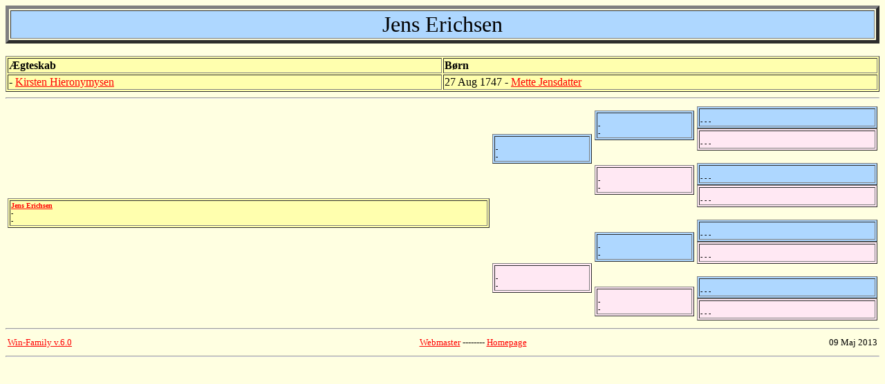

--- FILE ---
content_type: text/html
request_url: https://nielshenning.dk/Nielsh.web/per00927.htm
body_size: 546
content:
<HTML>
<HEAD><base target="main">
<TITLE>Jens Erichsen </TITLE>
</HEAD>
<BODY BGCOLOR="#FFFFE1" link="#FF0000" vlink="#000000" alink="#FFFFFFFF" text="#000000"><basefont face="Georgia" size=3>
<a name="0"></a>
<TABLE border=5 width=100%><TR><TD BGCOLOR="#AED7FF">
<CENTER><FONT SIZE=6>Jens Erichsen </FONT></CENTER></TD></TR></TABLE>
<BR>
<TABLE border width=100% BGCOLOR="#FFFFAE">
<TR><TD width=50%><B>�gteskab</B></TD><TD><B>B�rn</B></TD></TR>
<TR>
<TD width=50%>  - <A HREF="per00928.htm#0">Kirsten Hieronymysen</A></TD>
<TD>
27 Aug 1747 - <A HREF="per00777.htm#0">Mette Jensdatter</A>
</TD></TR>
</TABLE>
<HR>
<TABLE width=100%><TR>
<TD>
<TABLE border width=100% BGCOLOR="#FFFFAE"><TR><TD><FONT SIZE=1><B><A HREF="per00927.htm#0">Jens Erichsen </A></B><BR>-<BR>-</FONT></TD></TR></TABLE>
</TD><TD>
<TABLE border width=100% BGCOLOR="#AED7FF"><TR><TD><FONT SIZE=1><B></B><BR>-<BR>-</FONT></TD></TR></TABLE>
<BR><BR><BR><BR><BR><BR><BR><BR>
<TABLE border width=100% BGCOLOR="#FFE8F3"><TR><TD><FONT SIZE=1><B></B><BR>-<BR>-</FONT></TD></TR></TABLE>
</TD><TD>
<TABLE border width=100% BGCOLOR="#AED7FF"><TR><TD><FONT SIZE=1><B></B><BR>-<BR>-</FONT></TD></TR></TABLE>
<BR><BR>
<TABLE border width=100% BGCOLOR="#FFE8F3"><TR><TD><FONT SIZE=1><B></B><BR>-<BR>-</FONT></TD></TR></TABLE>
<BR><BR><BR>
<TABLE border width=100% BGCOLOR="#AED7FF"><TR><TD><FONT SIZE=1><B></B><BR>-<BR>-</FONT></TD></TR></TABLE>
<BR><BR>
<TABLE border width=100% BGCOLOR="#FFE8F3"><TR><TD><FONT SIZE=1><B></B><BR>-<BR>-</FONT></TD></TR></TABLE>
</TD><TD>
<TABLE border width=100% BGCOLOR="#AED7FF"><TR><TD><FONT SIZE=1><B></B><BR>- - -</FONT></TD></TR></TABLE>
<TABLE border width=100% BGCOLOR="#FFE8F3"><TR><TD><FONT SIZE=1><B></B><BR>- - -</FONT></TD></TR></TABLE>
<BR>
<TABLE border width=100% BGCOLOR="#AED7FF"><TR><TD><FONT SIZE=1><B></B><BR>- - -</FONT></TD></TR></TABLE>
<TABLE border width=100% BGCOLOR="#FFE8F3"><TR><TD><FONT SIZE=1><B></B><BR>- - -</FONT></TD></TR></TABLE>
<BR>
<TABLE border width=100% BGCOLOR="#AED7FF"><TR><TD><FONT SIZE=1><B></B><BR>- - -</FONT></TD></TR></TABLE>
<TABLE border width=100% BGCOLOR="#FFE8F3"><TR><TD><FONT SIZE=1><B></B><BR>- - -</FONT></TD></TR></TABLE>
<BR>
<TABLE border width=100% BGCOLOR="#AED7FF"><TR><TD><FONT SIZE=1><B></B><BR>- - -</FONT></TD></TR></TABLE>
<TABLE border width=100% BGCOLOR="#FFE8F3"><TR><TD><FONT SIZE=1><B></B><BR>- - -</FONT></TD></TR></TABLE>
</TD></TR></TABLE>
<HR>
<table width=100%><tr><td align=left><FONT SIZE=2><A HREF="http://www.jamodat.dk" target="_blank">Win-Family v.6.0</A></font></td><td align=center><FONT SIZE=2><a href="mailto:nielshenning@stofanet.dk">Webmaster</a> -------- <A HREF="http://Nielshenning.dk" "target=_blank">Homepage</A></font></td><td align=right><FONT SIZE=2>09 Maj 2013</font></td></tr></table>
<HR>
</BODY>
</HTML>
